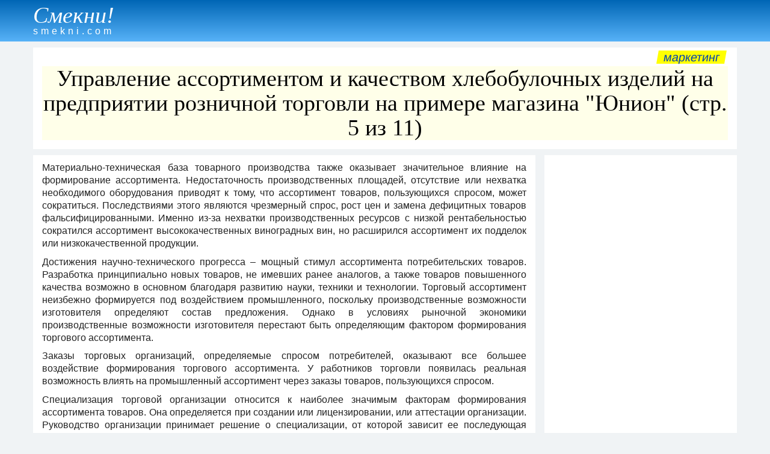

--- FILE ---
content_type: text/html
request_url: https://smekni.com/a/139512-5/upravlenie-assortimentom-i-kachestvom-khlebobulochnykh-izdeliy-na-predpriyatii-roznichnoy-torgovli-na-primere-magazina-yunion-5/
body_size: 26218
content:
<!DOCTYPE html><html lang="ru"> <head><!-- Global site tag (gtag.js) - Google Analytics --><script async src="https://www.googletagmanager.com/gtag/js?id=UA-172160939-1"></script><script>window.dataLayer = window.dataLayer || [];function gtag(){dataLayer.push(arguments);} gtag("js", new Date()); gtag("config", "UA-172160939-1");</script><meta charset="UTF-8"> <meta name="viewport" content="width=device-width, initial-scale=1"/> <title>Управление ассортиментом и качеством хлебобулочных изделий на предприятии розничной торговли на примере магазина &quot;Юнион&quot; (стр. 5 из 11)</title> <meta name="description" content="Управление и роль ассортимента и качества товара в деятельности торгового предприятия. Товарная номенклатура и анализ ассортиментной политики организации. Прогнозирование реализации, методика совершенствования и оценка экономической модели фирмы. Стр. 5."> <link rel="canonical" href="https://smekni.com/a/139512-5/upravlenie-assortimentom-i-kachestvom-khlebobulochnykh-izdeliy-na-predpriyatii-roznichnoy-torgovli-na-primere-magazina-yunion-5/" /> <style>body,div,h1,h2,h3,h4,h5,h6,li,ol,p,ul{padding:0;margin:0;line-height:1}h1,h2,h3,h4{line-height:1.1}body{font-family:Arial,Helvetica,"Arial Unicode MS",sans-serif;background-color:#f0f3f5;color:#222;font-size:16px;line-height:1.25}.header{margin-bottom:10px;padding:4px 0 1px;color:#fff;background-image:linear-gradient(#0066b5,#57b2f8)}.footer{padding:15px 0;background-color:#b8dbf8;text-align:right}.attn1{display:block;float:right;margin:-5px 4px 4px 4px;padding:1px 10px;font-size:20px;text-transform:lowercase;background-color:#ff0;transform:skewX(-10deg)}.small{font-size:14px}a{text-decoration:none;color:#0645ad}a:hover{text-decoration:underline}.clear{clear:both}.xscroll{overflow-x:auto;width:auto;white-space:nowrap;padding-bottom:7px;margin-bottom:10px}.sticky{position:-webkit-sticky;position:sticky;top:0}.left{float:left}.center{text-align:center}h1{font-family:"Arial Narrow";font-size:38px;font-weight:100;background-color:#ffffe9;color:#000;margin-bottom:5px;text-align:center}h2{font-size:24px;padding:6px 0 4px}h3{font-size:15px;padding:4px 0 2px}p{line-height:1.35;padding-bottom:.6em}ol,ul{margin-left:2em}li{margin-bottom:.5em}.article{text-align:justify}.infotext h1{font-size:20px;padding:2px 0;background-color:#fff}.infotext h2{font-size:18px}.infotext h3{font-size:17px}.wrapper{max-width:1200px;margin:auto;padding:0 15px}#ad3{text-align:center;margin:5px 0 6px;}*{box-sizing:border-box}.gridA>*{min-width:0;min-height:0}.sec0{grid-area:sec0}.sec1{grid-area:sec1}.sec2{grid-area:sec2}.sec3{grid-area:sec3}.sec4{grid-area:sec4;}.sec1,.sec2,.sec3,.sec4{padding:10px 15px;background-color:#fff}.gridA{display:grid;grid-template-areas:"sec1" "sec2" "sec3" "sec4";grid-column-gap:15px;grid-row-gap:10px}@media only screen and (min-width:1060px){.sec4{display:block;}#ad3{margin-top:-2px;}.gridA{grid-template-columns:1fr 320px;grid-template-rows:repeat(4,minmax(0,max-content)) 1fr;grid-template-areas:"sec1 sec1" "sec2 sec4" "sec3 sec4"}}.pagenav{margin:-5px 0 10px;text-align:center;font-size:18px}.pagenav p{display:inline-block;margin:0 16px;font-size:24px}.pagenav span{font-size:19px}.pnav1{display:inline-block;margin-right:10px;text-align:center;width:42px;height:42px;border-radius:21px}.pnav2{display:inline-block;margin-left:15px;margin-right:15px;margin-bottom:10px}.pnav1 span,.pnav2 span{position:relative;top:11px}.bkgd1{background-color:#fff}.bkgd2{background-color:#ffecb3}a:hover .pnav1{background:#f2f2f2}.inlbl{display:inline-block}.nextbtn{margin:10px 15px 2px;width:200px;text-align:center;padding:8px;color:#0000ed;border:1px solid #0000ed;border-radius:3px}a:hover .nextbtn{color:#fff;background:#0000ed}.img-a{float:left; margin:4px 15px 7px 0; max-width:100%;}a .name {display: inline-block;margin:2px 0 8px;color: #fff;}a:hover .name {font-weight: bold;}.name1 {font-family: Garamond, serif;font-size: 38px;font-style: italic;}.name2 {padding-top: 0px;letter-spacing: 5px;}</style> <script data-ad-client="ca-pub-4330891925037093" async src="https://pagead2.googlesyndication.com/pagead/js/adsbygoogle.js"></script></head><body> <div class="header"><div class="wrapper"><a href="../../../"><div class="name"><div class="name1">Смекни!</div><div class="name2">smekni.com</div></div></a></div></div> <div id="adTop"></div> <div class="wrapper"><div class="gridA"> <div class="sec1"><div class="attn1"><a href="../../../s/marketing/">Маркетинг</a></div><div class="clear"></div><h1>Управление ассортиментом и качеством хлебобулочных изделий на предприятии розничной торговли на примере магазина &quot;Юнион&quot; (стр. 5 из 11)</h1></div> <div class="sec2"><div class="article"><div class="infotext"><p>Материально-техническая база товарного производства также оказывает значительное влияние на формирование ассортимента. Недостаточность производственных площадей, отсутствие или нехватка необходимого оборудования приводят к тому, что ассортимент товаров, пользующихся спросом, может сократиться. Последствиями этого являются чрезмерный спрос, рост цен и замена дефицитных товаров фальсифицированными. Именно из-за нехватки производственных ресурсов с низкой рентабельностью сократился ассортимент высококачественных виноградных вин, но расширился ассортимент их подделок или низкокачественной продукции.</p> <p>Достижения научно-технического прогресса – мощный стимул ассортимента потребительских товаров. Разработка принципиально новых товаров, не имевших ранее аналогов, а также товаров повышенного качества возможно в основном благодаря развитию науки, техники и технологии. Торговый ассортимент неизбежно формируется под воздействием промышленного, поскольку производственные возможности изготовителя определяют состав предложения. Однако в условиях рыночной экономики производственные возможности изготовителя перестают быть определяющим фактором формирования торгового ассортимента.</p> <p>Заказы торговых организаций, определяемые спросом потребителей, оказывают все большее воздействие формирования торгового ассортимента. У работников торговли появилась реальная возможность влиять на промышленный ассортимент через заказы товаров, пользующихся спросом.</p> <p>Специализация торговой организации относится к наиболее значимым факторам формирования ассортимента товаров. Она определяется при создании или лицензировании, или аттестации организации. Руководство организации принимает решение о специализации, от которой зависит ее последующая деятельность, в том числе формирования торгового ассортимента.</p> <p>В период перехода к рыночным отношениям многие торговые организации, испытывая большие финансовые трудности, вносили изменения в свою ассортиментную политику путем включения в торговый ассортимент несвойственных товаров, не меняя при этом своего профиля. Многие специализированные магазины стали перепрофилироваться в магазины со смешанным ассортиментом. Однако, как показал опыт прошлых лет, большого успеха многим из них не принесло. На современном этапе наблюдается тенденция возврата к специализации торговых организаций к формированию соответствующего ассортимента.</p> <p>Каналы распределения товаров также имеют значение при формирования торгового ассортимента. Отлаженная система поставок через приемлемые для торговли каналы распределения, ритмичность доставки в нужные сроки и в необходимом объеме облегчают работу по формированию торгового ассортимента, обеспечивает предпочтение закупок товаров, для которых имеется налаженная система сбыта.</p> <p>Методы стимулирования сбыта и формирование спроса, в частности рекламная поддержка товаров, в условиях насыщенного рынка также влияют на формирование торгового ассортимента. Это объясняется тем, что торговые организации освобождаются от дорогостоящих затрат на рекламу, за счет чего сокращаются издержки производства и возрастает прибыль.</p> <p>Материально-техническая база торговой организации также может оказать определенное воздействие на формирование торгового ассортимента. Если у фирмы отсутствуют склады, обеспечивающие сохранность товаров в надлежащих условиях, или площади торгового зала для выкладки товаров сложного или развернутого ассортимента, то организация не должна и планировать формирование такого ассортимента. Например, нельзя включать в ассортимент скоропортящиеся или замороженные продукты питания при отсутствии холодильного оборудования.</p> <p>Регулирование выше перечисленных факторов составляет суть управления ассортиментом и достигается посредством установления определенных требований, предъявляемых к рациональному ассортименту. Эти требования регламентируются рядом нормативных, технических и технологических документов.</p> <p>Важную роль в управлении ассортиментом играют нормативные и технологические документы, регламентирующие базовую широту и полноту ассортимента. Перечень видов и наименований ассортиментных групп однородных товаров, составляющих базовую широту и полноту ассортимента, устанавливается в стандартах на продукцию разных категорий (ГОСТ, ОСТ, СТП) и ТУ. В этих нормативных документах первый раздел называется "Классификация и ассортимент", или "Ассортимент", или "Виды". В ряде стандартов может быть приведена краткая характеристика видов и разновидностей товаров. Ассортимент товаров приводится в каталогах, прейскурантах и прайс-листах, которые составляют фирмы-изготовители или торговые организации. Они выполняют двойную функцию, информируя потребителей об ассортиментных и стоимостных характеристиках товаров. За рубежом широко распространены каталоги, которые разрабатываются на государственном и фирменном уровнях. В нашей стране также проводится работа по созданию Единого государственного каталога. После выпуска такого каталога появится технологический документ, содержащий полный ассортимент российских товаров, который может быть принят в качестве базового показателя широты.</p> <p>Все задачи управления ассортиментом тесно взаимосвязаны между собой. Обеспечение устойчивости ассортимента товаров и создание условий для наиболее полного удовлетворения спроса потребителей помогут сформировать торговый ассортимент, рассчитанный на покупателей с дифференцированным уровнем доходов. Сформированный таким образом ассортимент будет способствовать получению высоких производственно-финансовых результатов, которые предоставят предприятию возможности для улучшения своих позиций на рынке.</p> <p>1.3 Управление качеством товаров на торговом предприятии</p> <p>Управление качеством - действие, осуществляемые при потреблении продукции в целях установления, обеспечения и поддержания необходимого уровня ее качества.</p> <p>При управлении качеством продукции непосредственными объектами управления, как, правило являются процессы от которых зависит качество продукции. Они организуются и протекают как на допроизводственной стадии, так и на производственной и послепроизводственной стадиях жизненного цикла продукции.</p> <p>Управление качеством продукции осуществляет системно т.е. на предприятии функционирует система управления качеством продукции, представляющая собой организационную структуру, четко распределяющую ответственность, процедуры и процессы, необходимые для управления качеством.</p> <p>Система управления ассортиментом и качеством товаров входит в качестве органической части в комплексную систему управления коммерческой деятельностью "Юнион". В свою очередь СУАК включает три функциональные подсистемы: организацию планирования (прогнозирование) и исполнение, контроль и координацию, каждая из которых состоит из ряда элементов.</p> <p>Рассмотрим поэтапно состав каждой из подсистем, входящих в систему управления ассортиментом и качеством товаров группы хлебобулочных изделий в магазине (табл.1).</p> <p>Таблица 1. Система управления ассортиментом и качеством хлебобулочных изделий</p> <div class="clear_floats"></div> <div class="xscroll"><table border="1"> <tr><td colspan="3">Функциональные подсистемы</td></tr> <tr> <td>Организация</td> <td>Планирование (прогнозирование) и исполнение</td> <td>Контроль и координация</td> </tr> <tr> <td>Элементы подсистемы организации</td> <td>Элементы подсистемы планирования</td> <td>Элементы подсистемы контроля и координации</td> </tr> <tr> <td>Организация информационного обеспечения</td> <td>Изучение внешних и внутренних условий и постановка проблем</td> <td>Анализ соответствия маркетинговых воздействий внешним условиям</td> </tr> <tr> <td>Организация методической помощи розничным торговым предприятиям в изучении </td> <td>Определение целей</td> <td>Оценка соответствия фактических </td> </tr> <tr> <td>требований потребителей</td> <td>маркетинговых действий принятой программе</td> </tr> <tr> <td>Организация качества</td> <td>Планирование и осуществление маркетинговых исследований</td> <td>Контроль качества и ассортимента реализованных товаров</td> </tr> <tr> <td>Организация изучения отечественного и зарубежного опыта</td> <td>Разработка и осуществление маркетинговых действий</td> <td>Контроль качества на предприятиях-производителях программы</td> </tr> <tr><td>Организация пробных продаж</td></tr> <tr><td>Организация правовой и претензионной работы</td></tr> </table></div> <p>Подсистема организации СУАК включает: организацию информационного обеспечения, организацию методической помощи магазина и изучение требований потребителей, организацию повышения квалификации работников розничной торговли, организацию изучения отечественного и зарубежного опыта в области ассортимента и качества реализуемой товарной группы хлебобулочных изделий, участие в научно-практических конференциях, организацию продаж, организацию правовой и претензионной работы.</p> <p>Для реализации элементов подсистемы планирования СУАК существенную роль играет организация информационного обеспечения, которое осуществляется посредством создания информационных потоков вторичных и первичных данных и процессе проведения маркетинговых исследований.</p> <p>Значимость этого элемента подсистемы организации обусловлена тем, что от качества, своевременности, достоверности, полноты и репрезентативности информации зависит обоснованность маркетинговых действий и решений.</p> <p>Второй элемент рассматриваемой подсистемы - это организация методической помощи розничному торговому предприятию в изучении требований потребителей к ассортименту и качеству хлебобулочной продукции.</p> <p>Его реализация осуществляется посредством проведения соответствующих совещаний:</p> <p>- во время проведения посещения магазина товароведами-реализаторами,</p> </div><div class="clear"></div><div id="ad1">&nbsp;</div></div></div> <div class="sec3"><div class="pagenav"><div class="inlbl"><a href="../../../a/139512-4/upravlenie-assortimentom-i-kachestvom-khlebobulochnykh-izdeliy-na-predpriyatii-roznichnoy-torgovli-na-primere-magazina-yunion-4/"><div class="nextbtn">назад</div></a></div><div class="inlbl"><a href="../../../a/139512-6/upravlenie-assortimentom-i-kachestvom-khlebobulochnykh-izdeliy-na-predpriyatii-roznichnoy-torgovli-na-primere-magazina-yunion-6/"><div class="nextbtn">читать дальше</div></a></div><div class="clear"></div><a href="../../../a/139512/upravlenie-assortimentom-i-kachestvom-khlebobulochnykh-izdeliy-na-predpriyatii-roznichnoy-torgovli-na-primere-magazina-yunion/"><div class="pnav1"><span>1</span></div></a><a href="../../../a/139512-2/upravlenie-assortimentom-i-kachestvom-khlebobulochnykh-izdeliy-na-predpriyatii-roznichnoy-torgovli-na-primere-magazina-yunion-2/"><div class="pnav1"><span>2</span></div></a><a href="../../../a/139512-3/upravlenie-assortimentom-i-kachestvom-khlebobulochnykh-izdeliy-na-predpriyatii-roznichnoy-torgovli-na-primere-magazina-yunion-3/"><div class="pnav1"><span>3</span></div></a><a href="../../../a/139512-4/upravlenie-assortimentom-i-kachestvom-khlebobulochnykh-izdeliy-na-predpriyatii-roznichnoy-torgovli-na-primere-magazina-yunion-4/"><div class="pnav1"><span>4</span></div></a><div class="pnav1 bkgd2"><span>5</span></div><a href="../../../a/139512-6/upravlenie-assortimentom-i-kachestvom-khlebobulochnykh-izdeliy-na-predpriyatii-roznichnoy-torgovli-na-primere-magazina-yunion-6/"><div class="pnav1"><span>6</span></div></a><a href="../../../a/139512-7/upravlenie-assortimentom-i-kachestvom-khlebobulochnykh-izdeliy-na-predpriyatii-roznichnoy-torgovli-na-primere-magazina-yunion-7/"><div class="pnav1"><span>7</span></div></a><a href="../../../a/139512-8/upravlenie-assortimentom-i-kachestvom-khlebobulochnykh-izdeliy-na-predpriyatii-roznichnoy-torgovli-na-primere-magazina-yunion-8/"><div class="pnav1"><span>8</span></div></a><a href="../../../a/139512-9/upravlenie-assortimentom-i-kachestvom-khlebobulochnykh-izdeliy-na-predpriyatii-roznichnoy-torgovli-na-primere-magazina-yunion-9/"><div class="pnav1"><span>9</span></div></a><a href="../../../a/139512-10/upravlenie-assortimentom-i-kachestvom-khlebobulochnykh-izdeliy-na-predpriyatii-roznichnoy-torgovli-na-primere-magazina-yunion-10/"><div class="pnav1"><span>10</span></div></a><a href="../../../a/139512-11/upravlenie-assortimentom-i-kachestvom-khlebobulochnykh-izdeliy-na-predpriyatii-roznichnoy-torgovli-na-primere-magazina-yunion-11/"><div class="pnav1"><span>11</span></div></a></div></div> <div class="sec4"><div id="ad2" class="sticky center"><script async src="https://pagead2.googlesyndication.com/pagead/js/adsbygoogle.js"></script><!-- SM-vertical --><ins class="adsbygoogle" style="display:block" data-ad-client="ca-pub-4330891925037093" data-ad-slot="7467511690" data-ad-format="auto" data-full-width-responsive="true"></ins><script>(adsbygoogle = window.adsbygoogle || []).push({}); </script></div></div> </div></div> <div class="footer"><div class="wrapper"> <div class="left"><a href="../../../contact/">НАПИШИТЕ НАМ</a></div> <div class="small">Copyright &copy; Smekni.com. All rigths reserved.</div> </div></div> <script src="../../../scripts.js"></script> </body></html>

--- FILE ---
content_type: text/html; charset=utf-8
request_url: https://www.google.com/recaptcha/api2/aframe
body_size: 270
content:
<!DOCTYPE HTML><html><head><meta http-equiv="content-type" content="text/html; charset=UTF-8"></head><body><script nonce="qWKXkzRNpAcodRH8JvBHQg">/** Anti-fraud and anti-abuse applications only. See google.com/recaptcha */ try{var clients={'sodar':'https://pagead2.googlesyndication.com/pagead/sodar?'};window.addEventListener("message",function(a){try{if(a.source===window.parent){var b=JSON.parse(a.data);var c=clients[b['id']];if(c){var d=document.createElement('img');d.src=c+b['params']+'&rc='+(localStorage.getItem("rc::a")?sessionStorage.getItem("rc::b"):"");window.document.body.appendChild(d);sessionStorage.setItem("rc::e",parseInt(sessionStorage.getItem("rc::e")||0)+1);localStorage.setItem("rc::h",'1768605195593');}}}catch(b){}});window.parent.postMessage("_grecaptcha_ready", "*");}catch(b){}</script></body></html>